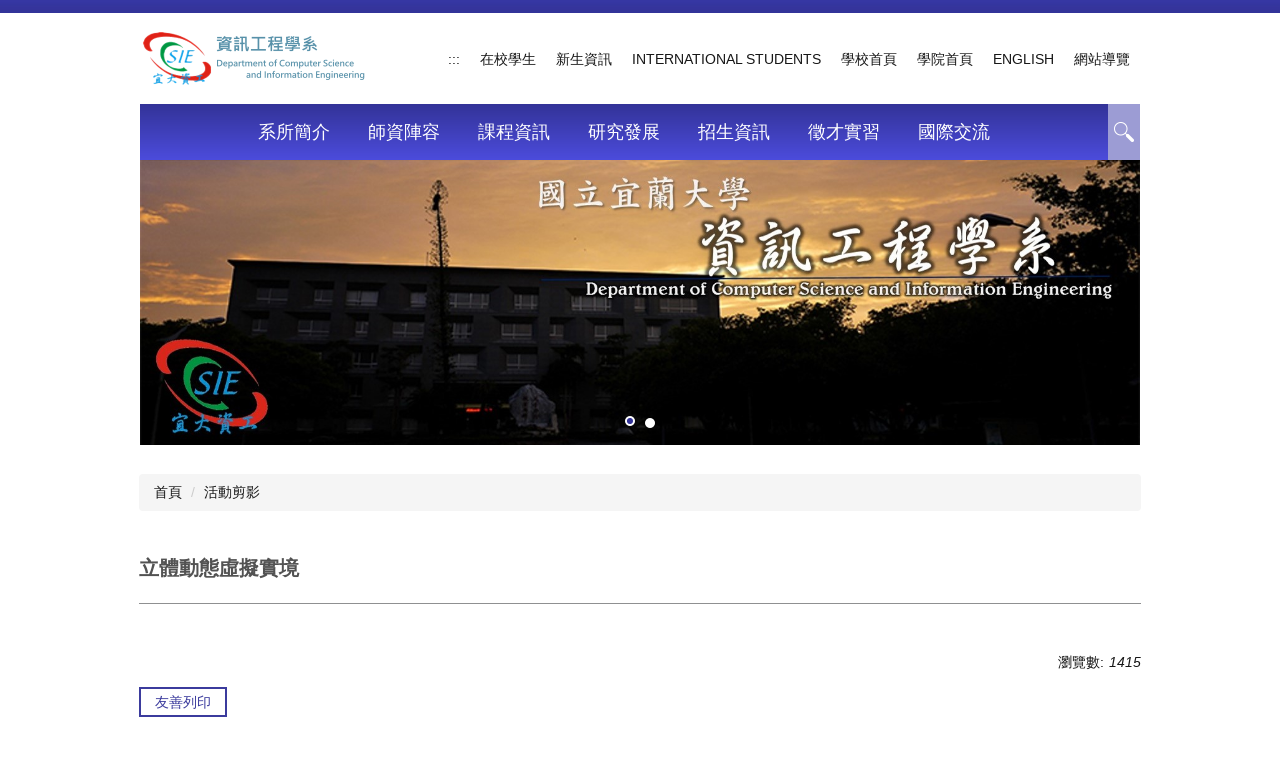

--- FILE ---
content_type: text/html; charset=UTF-8
request_url: https://csie.niu.edu.tw/p/406-1033-24620,r889.php?Lang=zh-tw
body_size: 7178
content:
<!DOCTYPE html>
<html lang="zh-Hant">
<head>


<meta http-equiv="Content-Type" content="text/html; charset=utf-8">
<meta http-equiv="X-UA-Compatible" content="IE=edge,chrome=1" />
<meta name="viewport" content="initial-scale=1.0, user-scalable=1, minimum-scale=1.0, maximum-scale=3.0">
<meta name="apple-mobile-web-app-capable" content="yes">
<meta name="apple-mobile-web-app-status-bar-style" content="black">
<meta name="keywords" content="請填寫網站關鍵記事，用半角逗號(,)隔開" />
<meta name="description" content="請填寫網站簡述" />
<meta property="og:image"  content="https://csie.niu.edu.tw/var/file/33/1033/pictures/980/m/mczh-tw1000x500_small24620_84846222113.jpg" />

<meta content="index,follow" name="robots">
<!-- Global site tag (gtag.js) - Google Analytics -->
<script async src="https://www.googletagmanager.com/gtag/js?id=UA-149288454-10"></script>
<script>
  window.dataLayer = window.dataLayer || [];
  function gtag(){dataLayer.push(arguments);}
  gtag('js', new Date());

  gtag('config', 'UA-149288454-10');
</script>

<meta property="og:image"  content="/images/favicon.ico" />

<title>立體動態虛擬實境 </title>

<link rel="shortcut icon" href="/images/favicon.ico" type="image/x-icon" />
<link rel="icon" href="/images/favicon.ico" type="image/x-icon" />
<link rel="bookmark" href="/images/favicon.ico" type="image/x-icon" />


<link rel="stylesheet" href="/var/file/33/1033/mobilestyle/combine-zh-tw.css?t=13b28c94f4" type="text/css" />
<script language="javascript"><!--
 var isHome = false 
 --></script>
<script language="javascript"><!--
 var isExpanMenu = false 
 --></script>
<script type="text/javascript" src="/var/file/js/m_20250708.js" ></script>
</head>
 
<body class="page_mobileptdetail  ">

<div class="wrap">


<a href="#start-C" class="focusable" title="跳到主要內容區">跳到主要內容區</a>


<div class="fpbgvideo"></div>
<div class="minner">

<div id="Dyn_head">
<div class="header">
	<div class="minner container">







	
<div class="selfhead">
		<div class="meditor">
	
      
         
			<!--第一行-->
<div class="top_first">
<div class="logo"><a href="/index.php" title="國立宜蘭大學 資訊工程學系"><img alt="LOGO" height="60" src="/var/file/33/1033/img/169408193.png" width="228" /> </a></div>
<div class="topnav1">
				
				



   
<div class="headnavcust">
	<div class="mnavbar mn-collapse">
		<button type="button" class="navbar-toggle" data-toggle="collapse" data-target=".hd-topnav1" aria-expanded="false">
			<span class="glyphicons show_lines">Menu</span>
		</button>
		<div class="nav-toggle collapse navbar-collapse iosScrollToggle hd-topnav1">
			<div class="hdmenu">
				<ul class="nav navbar-nav" id="ae3a4ad09fb83371bed66f5faaf0d61d9_MenuTop_topnav1">
				
					<li   id="Hln_1797" ><a  href="https://ccsys.niu.edu.tw/SSO/" target="_blank"  rel="noopener noreferrer"  title="在校學生(另開新視窗)">在校學生</a></li>
				
					<li   id="Hln_1798" ><a  href="https://bulletin2.niu.edu.tw/files/11-1015-1792.php" title="新生資訊">新生資訊</a></li>
				
					<li   id="Hln_1799" ><a  href="http://isa.niu.edu.tw/" title="International Students">International Students</a></li>
				
					<li   id="Hln_1800" ><a  href="https://www.niu.edu.tw" title="學校首頁">學校首頁</a></li>
				
					<li   id="Hln_1803" ><a  href="https://eecs.niu.edu.tw/" title="學院首頁">學院首頁</a></li>
				
					<li   id="Hln_1801" ><a  href="/app/index.php?Lang=en" title="English">English</a></li>
				
					<li   id="Hln_1802" ><a  href="/p/17-1033.php?Lang=zh-tw" title="網站導覽">網站導覽</a></li>
				
        		
				</ul>
			</div>
		</div>
	</div>
</div>

<script>
$(document).ready(function(){
	$(".mnavbar .navbar-toggle").click(function(){
		$(this).toggleClass("open");
		var ariaExpanded = $(this).attr('aria-expanded');
		$(this).attr('aria-expanded',ariaExpanded !== 'true');
	});
   $(".mycollapse .navbar-toggle").click(function(){
      $(this).toggleClass("open");
      var ariaExpanded = $(this).attr('aria-expanded');
      $(this).attr('aria-expanded',ariaExpanded !== 'true');
   });
   $('.iosScrollToggle').on('shown.bs.collapse', function () {
		var togglePos = $(this).css('position');
      if(togglePos !== 'static'){
          ModalHelper.afterOpen();
      }
    });

    $('.iosScrollToggle').on('hide.bs.collapse', function () {
		var togglePos = $(this).css('position');
      if(togglePos !== 'static'){
			ModalHelper.beforeClose();
      }
    });
	
});
</script>



	

<script language="javascript">

	tabSwitch("ae3a4ad09fb83371bed66f5faaf0d61d9_MenuTop_topnav1");


</script>

         
			</div>
</div>
<!--第二行-->
<div class="top_second">
 <div class="mycollapse">
        <button class="navbar-toggle" data-target=".nav-toggle" data-toggle="collapse" type="button">
           <span class="glyphicons show_lines">Menu</span>
        </button>
        <div class="navbar-collapse collapse nav-toggle" id="collapseExample2">
          <div class="well">
         <div class="topnav1" style="order:1">
            
				
				



   
<div class="headnavcust">
	<div class="mnavbar mn-collapse">
		<button type="button" class="navbar-toggle" data-toggle="collapse" data-target=".hd-topnav1" aria-expanded="false">
			<span class="glyphicons show_lines">Menu</span>
		</button>
		<div class="nav-toggle collapse navbar-collapse iosScrollToggle hd-topnav1">
			<div class="hdmenu">
				<ul class="nav navbar-nav" id="ae3a4ad09fb83371bed66f5faaf0d61d9_MenuTop_topnav1">
				
					<li   id="Hln_1797" ><a  href="https://ccsys.niu.edu.tw/SSO/" target="_blank"  rel="noopener noreferrer"  title="在校學生(另開新視窗)">在校學生</a></li>
				
					<li   id="Hln_1798" ><a  href="https://bulletin2.niu.edu.tw/files/11-1015-1792.php" title="新生資訊">新生資訊</a></li>
				
					<li   id="Hln_1799" ><a  href="http://isa.niu.edu.tw/" title="International Students">International Students</a></li>
				
					<li   id="Hln_1800" ><a  href="https://www.niu.edu.tw" title="學校首頁">學校首頁</a></li>
				
					<li   id="Hln_1803" ><a  href="https://eecs.niu.edu.tw/" title="學院首頁">學院首頁</a></li>
				
					<li   id="Hln_1801" ><a  href="/app/index.php?Lang=en" title="English">English</a></li>
				
					<li   id="Hln_1802" ><a  href="/p/17-1033.php?Lang=zh-tw" title="網站導覽">網站導覽</a></li>
				
        		
				</ul>
			</div>
		</div>
	</div>
</div>



	

<script language="javascript">

	tabSwitch("ae3a4ad09fb83371bed66f5faaf0d61d9_MenuTop_topnav1");


</script>

         
			
         </div>
         <div class="topnav2" style="order:2">
            
				
				



   
<div class="headnavcust">
	<div class="mnavbar mn-collapse">
		<button type="button" class="navbar-toggle" data-toggle="collapse" data-target=".hd-topnav2" aria-expanded="false">
			<span class="glyphicons show_lines">Menu</span>
		</button>
		<div class="nav-toggle collapse navbar-collapse iosScrollToggle hd-topnav2">
			<div class="hdmenu">
				<ul class="nav navbar-nav" id="ae3a4ad09fb83371bed66f5faaf0d61d9_MenuTop_topnav2">
				
					<li   id="Hln_1790" class="dropdown" ><a role="button" aria-expanded="false" class="dropdown-toggle" data-toggle="dropdown" href="javascript:void(0);return false;" title="系所簡介">系所簡介</a><ul class="dropdown-menu"><li  id="Hln_1806"><a href="/p/412-1033-3799.php?Lang=zh-tw" title="系所介紹">系所介紹</a></li><li  id="Hln_1807"><a href="/p/412-1033-2653.php?Lang=zh-tw" title="系所歷史">系所歷史</a></li><li  id="Hln_1808"><a href="/p/412-1033-2654.php?Lang=zh-tw" title="教育目標">教育目標</a></li><li  id="Hln_1809"><a href="/p/412-1033-2657.php?Lang=zh-tw" title="職涯進路圖">職涯進路圖</a></li><li  id="Hln_1812"><a href="/p/426-1033-4.php?Lang=zh-tw" title="行政團隊">行政團隊</a></li><li  id="Hln_4365"><a href="/p/412-1033-5971.php?Lang=zh-tw" title="歷屆系主任">歷屆系主任</a></li></ul></li>
				
					<li   id="Hln_1791" class="dropdown" ><a role="button" aria-expanded="false" class="dropdown-toggle" data-toggle="dropdown" href="javascript:void(0);return false;" title="師資陣容">師資陣容</a><ul class="dropdown-menu"><li  id="Hln_1810"><a href="/p/426-1033-1.php?Lang=zh-tw" title="專任師資">專任師資</a></li><li  id="Hln_1811"><a href="/p/426-1033-2.php?Lang=zh-tw" title="兼任師資">兼任師資</a></li><li  id="Hln_2130"><a href="/p/426-1033-3.php?Lang=zh-tw" title="合聘師資">合聘師資</a></li></ul></li>
				
					<li   id="Hln_1792" class="dropdown" ><a role="button" aria-expanded="false" class="dropdown-toggle" data-toggle="dropdown" href="javascript:void(0);return false;" title="課程資訊">課程資訊</a><ul class="dropdown-menu"><li  id="Hln_1813"><a href="/p/412-1033-2663.php?Lang=zh-tw" title="大學部">大學部</a></li><li  id="Hln_1814"><a href="/p/412-1033-2664.php?Lang=zh-tw" title="碩士班">碩士班</a></li><li  id="Hln_1815"><a href="/p/412-1033-2665.php?Lang=zh-tw" title="數位學習在職專班">數位學習在職專班</a></li><li  id="Hln_1816"><a href="/p/412-1033-2666.php?Lang=zh-tw" title="課程特色">課程特色</a></li></ul></li>
				
					<li   id="Hln_1793" class="dropdown" ><a role="button" aria-expanded="false" class="dropdown-toggle" data-toggle="dropdown" href="javascript:void(0);return false;" title="研究發展">研究發展</a><ul class="dropdown-menu"><li  id="Hln_1817"><a href="/p/412-1033-2668.php?Lang=zh-tw" title="實驗室">實驗室</a></li><li  id="Hln_1818"><a href="/p/412-1033-2669.php?Lang=zh-tw" title="研究計畫">研究計畫</a></li><li  id="Hln_1819"><a href="/p/412-1033-2670.php?Lang=zh-tw" title="教學研究成果">教學研究成果</a></li></ul></li>
				
					<li   id="Hln_1794" class="dropdown" ><a role="button" aria-expanded="false" class="dropdown-toggle" data-toggle="dropdown" href="javascript:void(0);return false;" title="招生資訊">招生資訊</a><ul class="dropdown-menu"><li  id="Hln_1820"><a href="/p/403-1033-555.php?Lang=zh-tw" title="招生公告">招生公告</a></li><li  id="Hln_1821"><a href="/p/412-1033-2675.php?Lang=zh-tw" title="招生特色">招生特色</a></li><li  id="Hln_1822"><a href="/p/412-1033-2677.php?Lang=zh-tw" title="大學部">大學部</a></li><li  id="Hln_1823"><a href="/p/412-1033-2678.php?Lang=zh-tw" title="碩士班">碩士班</a></li><li  id="Hln_1824"><a href="/p/412-1033-2679.php?Lang=zh-tw" title="數位學習在職專班">數位學習在職專班</a></li><li  id="Hln_1825"><a href="/p/412-1033-2676.php?Lang=zh-tw" title="生活與輔導 ﻿">生活與輔導 ﻿</a></li><li  id="Hln_1826"><a href="http://hss.niu.edu.tw/csie/" target="_blank"  rel="noopener noreferrer"  title="高中生園地(另開新視窗)">高中生園地</a></li></ul></li>
				
					<li   id="Hln_1795" class="dropdown" ><a role="button" aria-expanded="false" class="dropdown-toggle" data-toggle="dropdown" href="javascript:void(0);return false;" title="徵才實習">徵才實習</a><ul class="dropdown-menu"><li  id="Hln_1827"><a href="/p/412-1033-2680.php?Lang=zh-tw" title="徵才資訊">徵才資訊</a></li><li  id="Hln_1828"><a href="/p/412-1033-2681.php?Lang=zh-tw" title="研替資訊">研替資訊</a></li><li  id="Hln_1829"><a href="/p/412-1033-2682.php?Lang=zh-tw" title="實習資訊">實習資訊</a></li><li  id="Hln_1830"><a href="/p/412-1033-2683.php?Lang=zh-tw" title="證照專區">證照專區</a></li><li  id="Hln_1831"><a href="/p/412-1033-2684.php?Lang=zh-tw" title="升學資訊">升學資訊</a></li><li  id="Hln_1832"><a href="https://sites.google.com/site/moszhengzhaotongji/" target="_blank"  rel="noopener noreferrer"  title="宜大證照網(另開新視窗)">宜大證照網</a></li></ul></li>
				
					<li   id="Hln_1805" ><a  href="/p/412-1033-2671.php?Lang=zh-tw" title="國際交流">國際交流</a></li>
				
        		
				</ul>
			</div>
		</div>
	</div>
</div>



	

<script language="javascript">

	tabSwitch("ae3a4ad09fb83371bed66f5faaf0d61d9_MenuTop_topnav2");


</script>

         
         
         </div>   
             <div class="hd_search" style="order:3">            
            <a class="btn btn-primary navbar-toggle1" role="button" data-toggle="collapse" href="#collapseExample" aria-expanded="false" aria-controls="collapseExample">
       1
      </a>
      <div class="collapse" id="collapseExample">
      <div class="well">
              <div id="hd_search"></div>
       </div>
       </div>       
       </div>       
          </div>
        </div>
     </div> 
</div>
<!--第三行-->
<div class="top_thirt">
<div id="banner">&nbsp;</div>
</div>
<script>
$(document).ready(function(){
$.hajaxOpenUrl("/app/index.php?Action=mobileloadmod&Type=mobile_sz_mstr&Nbr=113",'#banner');
$.hajaxOpenUrl("/app/index.php?Action=mobileloadmod&Type=mobilesch&Nbr=0",'#hd_search');
});


$('.navbar-toggle[data-target=".nav-toggle"]').click(function(){
    if($('#collapseExample').hasClass('in')){
		$('.navbar-toggle1[href="#collapseExample"]').removeClass('open');
        $('#collapseExample').removeClass('in').css({'height': '0', 'overflow':'hidden'});
    }
	$(this).toggleClass('open');
});
</script>
      
      
   






	
	</div>
</div>




	</div>
</div>
<script language="javascript">

	tabSwitch("ae3a4ad09fb83371bed66f5faaf0d61d9_MenuTop");



if(typeof(_LoginHln)=='undefined') var _LoginHln = new hashUtil();

if(typeof(_LogoutHln)=='undefined') var _LogoutHln = new hashUtil();

if(typeof(_HomeHln)=='undefined') var _HomeHln = new hashUtil();

if(typeof(_InternalHln)=='undefined') var _InternalHln = new hashUtil();


$(document).ready(function(){
   if(typeof(loginStat)=='undefined') {
   	if(popChkLogin()) loginStat="login";
   	else loginStat="logout";
	}
	dealHln(isHome,loginStat,$('div.hdmenu'));

	
	
		var html ="<li><a title=\"上方內容區\" accesskey=\"U\" href=\"#\" class=\"hd-accesskey\">:::</a></li>";
		var anchor = "topnav1";
		var hlnCgId = "ae3a4ad09fb83371bed66f5faaf0d61d9_MenuTop_"+anchor;
		var headMenuId = "ae3a4ad09fb83371bed66f5faaf0d61d9_MenuTop";
		if($("#"+hlnCgId).length>0){
			$("#"+hlnCgId).prepend(html);	
		}else{
			if($("#"+headMenuId).length>0)
			$("#"+headMenuId).prepend(html);	
		}
	
});

var firstWidth = window.innerWidth;
function mobilehead_widthChangeCb() {
if((firstWidth>=767 && window.innerWidth<767) || (firstWidth<767 && window.innerWidth>=767))  location.reload();
if(window.innerWidth <767) {
setTimeout(()=>{
	var div = document.getElementsByClassName('mycollapse');
	if(div=='undefined' || div.length==0) div = document.getElementsByClassName('nav-toggle navbar-collapse iosScrollToggle');
   div = div[0];
   //var focusableElements = div.querySelectorAll('li>a[href], button, input[type="text"], select, textarea');
   var focusableElements = div.querySelectorAll('a[href], button, input[type="text"], select, textarea');
	focusableElements[focusableElements.length-1].addEventListener('keydown', function(event) {
   	if (event.key === 'Tab') {
      	$(".hdmenu .dropdown").removeClass("open");
         var button= document.getElementsByClassName('navbar-toggle');
         button= button[0];
         button.click();
      }
	});
},1000);
}else{
	var div = document.getElementsByClassName('mycollapse');
   if(div=='undefined' || div.length==0) div = document.getElementsByClassName('nav-toggle navbar-collapse iosScrollToggle');
   div = div[0];
   var focusableElements = div.querySelectorAll('a[href]');
   focusableElements[focusableElements.length-1].addEventListener('keydown', function(event) {
      if (event.key === 'Tab') {
         $(".hdmenu .dropdown").removeClass("open");
      }
   });
}
}
window.addEventListener('resize', mobilehead_widthChangeCb);
mobilehead_widthChangeCb();
</script>
<noscript>本功能需使用支援JavaScript之瀏覽器才能正常操作</noscript>
<!-- generated at Wed Jul 09 2025 16:38:56 --></div>

<main id="main-content">
<div class="main">
<div class="minner">

	
	
<div class="row col1 row_0">
	<div class="mrow container">
		
			
			
			
			 
		
			
			
			
			
				
        		
         	
				<div class="col col_02">
					<div class="mcol">
					
						
						
						<div id="Dyn_2_1" class="M3  ">

<div class="module module-path md_style1">
	<div class="minner">
		<section class="mb">
			<ol class="breadcrumb">
			
			
				
				
				<li><a href="/index.php">首頁</a></li>
				
				
			
				
				
				
            <li class="active"><a href="https://csie.niu.edu.tw/p/403-1033-889-1.php?Lang=zh-tw">活動剪影</a></li>
				
			
			</ol>
		</section>
	</div>
</div>

</div>

					
						
						
						<div id="Dyn_2_2" class="M23  ">





<div class="module module-detail md_style1">
	<div class="module-inner">
	<section class="mb">
		<div class="mpgtitle">
		<h2 class="hdline">立體動態虛擬實境</h2>
		</div>
		<div class="mcont">
			

			



<div class="mpgdetail">
	
		
 		
		
		
		
		
	
	
   <div class="meditor"></div>
	
	
	
</div>





		</div>
	</section>
	</div>
</div>



<div class="module module-misc">
	<div class="minner">
		<section class="mb">
			
			<div class="artctrl">
				
				<div class="PtStatistic">
					<em>瀏覽數:<i id='abcd932d26ccabaaf16829dfbf4bb7949_PtStatistic_24620'></i><script>
					$(document).ready(function() {
						$.hajaxOpenUrl('/app/index.php?Action=mobileloadmod&Type=mobileptstatistic&Nbr=24620','#abcd932d26ccabaaf16829dfbf4bb7949_PtStatistic_24620');
					})</script></em>
				</div>
				
				

						
						<div class="badge fprint"><a href="https://csie.niu.edu.tw/p/16-1033-24620.php?Lang=zh-tw" title="友善列印(另開新視窗)" target="_blank">友善列印</a></div>
					

					
				<div class="badge share_btn"><em>分享</em></div>
				<input type="hidden" id="changeTime" name="changeTime" value='1562922624'>
				<div class="shareto">
            </div>
				
			</div>
		</section>
	</div>
</div>




<script defer="defer">
$(document).ready(function(){
	$('.artctrl .addfav').click(function(){
		ptdetail_addfav();	
	});
  $('.share_btn').click(function(){
    $(this).siblings('.shareto').toggle();
  })
	function ptdetail_addfav(){
		if(popChkLogin()){
			if($(".artctrl .addfav").hasClass("active")){
				var url = "/app/index.php?Action=mobileaddtofav&Part=24620&Op=delfav";
			}else{
				var url = "/app/index.php?Action=mobileaddtofav&Part=24620&Op=addfav";
			}
			var a = [];
			$.post(url,a,function(data){
				d = eval("("+data+")");
				if(d.stat)
					$(".artctrl .addfav").addClass("active");
				else
					$(".artctrl .addfav").removeClass("active");
				mCallBack(data);
			});
		}
		else	showPopDiv($('#_pop_login.mpopdiv'),$('#_pop_login.mpopdiv .mbox'));
	}
	function ptdetail_chkfav(){
		var url = "/app/index.php?Action=mobileaddtofav&Part=24620&Op=chkfav";
		var a = [];
		$.post(url,a,function(data){
			d = eval("("+data+")");
			if(d.stat)
				$(".artctrl .addfav").addClass("active");
		});
	}
	ptdetail_chkfav();
	
		$.hajaxOpenUrl("/app/index.php?Action=mobilestsns",'.shareto');
	
	

	
});
</script>


</div>

					
					</div>
				</div> 
			 
		
			
			
			
			 
		
	</div>
</div>
	

</div>
</div>
</main>


	<style>
	@media (min-width: 481px) {.row_0 .col_01 { width: 0%;}.row_0 .col_02 { width: 100%;}.row_0 .col_03 { width: 0%;}}
	</style>


<div id="Dyn_footer">
<div class="footer">
<div class="minner ">







<div class="copyright">
<div class="meditor">
	<!--第一行-->
<div class="bt_first">
<div class="bt_first_main container">
<div class="bt_f_l">
<div class="bt_logo"><a accesskey="B" href="#start-B" id="start-B" style="text-decoration:none" title="下方相關連結區">:::</a><br /><a href="https://www.niu.edu.tw" title="國立宜蘭大學_校首頁"><img src="/var/file/30/1030/img/871/bt_logo.png" /> </a></div>
<div class="bt_text">系辦地址：260007宜蘭市神農路一段一號<br />
電話：+886-3-935-7400 分機 6002<br />
e-mail: <a href="mailto:csie@niu.edu.tw" title="e-mail">csie@niu.edu.tw</a><br />
校安值勤專線：+886-3-936-4006 | 警衛室：+886-3-931-7555<br />
校園性別事件通報請洽 : +886-3-936-4006</div>
</div>
<div class="bt_f_r">
<div id="bt_link">&nbsp;</div>
<script>
       $(document).ready(function(){
       $.hajaxOpenUrl("/app/index.php?Action=mobileloadmod&Type=mobile_ln_mstr&Nbr=269",'#bt_link');
       });
      </script></div>
</div>
<!--第二行-->
<div class="bt_second">
<div class="bt_second_main container">
<div class="bt_s_l">
<ul class="bt_link">
<li><a href="https://contactus.niu.edu.tw/email/" title="單一窗口意見信箱">單一窗口意見信箱</a></li>
<li><a href="#" title="隱私權政策暨告知事項聲明">隱私權政策暨告知事項聲明</a></li>
<li><a href="https://www.niu.edu.tw/p/412-1000-1052.php" title="交通資訊">交通資訊</a></li>
<li><a href="/p/404-1033-24598.php?Lang=zh-tw" title="學系地圖">學系地圖</a></li>
</ul>
</div>
<div class="bt_s_r">Copyright &copy; National Ilan University All Rights Reserved</div>
</div>
</div>
<p>&nbsp;</p>
</div>
<p>&nbsp;</p>
	
</div>
</div>





</div>
</div>
<!-- generated at Fri Dec 19 2025 16:30:22 --></div>


</div>
</div>
<div class="fpbgvideo"></div>




<div id="_pop_login" class="mpopdiv">
<script>$(document).ready(function() {$.hajaxOpenUrl('/app/index.php?Action=mobileloadmod&Type=mobilepoplogin&Nbr=0','#_pop_login','',function(){menuDropAct();});})</script>
</div>




<div id="_pop_tips" class="mtips">
	<div class="mbox">
	</div>
</div>
<div id="_pop_dialog" class="mdialog">
	<div class="minner">
		<div class="mcont">
		</div>
		<footer class="mdialog-foot">
        	<button type="submit" class="mbtn mbtn-s">OK</button>
        	<button type="submit" class="mbtn mbtn-c">Cancel</button>
		</footer>
	</div>
</div>

<div class="pswp" tabindex="-1" role="dialog" aria-hidden="true">
	<!-- Background of PhotoSwipe. 
	It's a separate element, as animating opacity is faster than rgba(). -->
	<div class="pswp__bg"></div>
		<!-- Slides wrapper with overflow:hidden. -->
		<div class="pswp__scroll-wrap">
		<!-- Container that holds slides. PhotoSwipe keeps only 3 slides in DOM to save memory. -->
		<!-- don't modify these 3 pswp__item elements, data is added later on. -->
		<div class="pswp__container">
			 <div class="pswp__item"></div>
			 <div class="pswp__item"></div>
			 <div class="pswp__item"></div>
		</div>
		<!-- Default (PhotoSwipeUI_Default) interface on top of sliding area. Can be changed. -->
		<div class="pswp__ui pswp__ui--hidden">
			<div class="pswp__top-bar">
				<!--  Controls are self-explanatory. Order can be changed. -->
					<div class="pswp__counter"></div>
					<button class="pswp__button pswp__button--close" title="Close (Esc)">Close (Esc)</button>
					<button class="pswp__button pswp__button--share" title="Share">Share</button>
					<button class="pswp__button pswp__button--fs" title="Toggle fullscreen">Toggle fullscreen</button>
					<button class="pswp__button pswp__button--zoom" title="Zoom in/out">Zoom in/out</button>
				  <!-- Preloader demo https://codepen.io/dimsemenov/pen/yyBWoR -->
				  <!-- element will get class pswp__preloader-active when preloader is running -->
				  <div class="pswp__preloader">
						<div class="pswp__preloader__icn">
						  <div class="pswp__preloader__cut">
							 <div class="pswp__preloader__donut"></div>
						  </div>
						</div>
				  </div>
			 </div>
			 <div class="pswp__share-modal pswp__share-modal--hidden pswp__single-tap">
				  <div class="pswp__share-tooltip"></div> 
			 </div>
			 <button class="pswp__button pswp__button--arrow--left" title="Previous (arrow left)">Previous (arrow left)</button>
			 <button class="pswp__button pswp__button--arrow--right" title="Next (arrow right)">Next (arrow right)</button>
			 <div class="pswp__caption">
				  <div class="pswp__caption__center"></div>
			 </div>
	</div>
</div>
</div>



<!--<script>NProgress.done();</script>-->
<script>
function popChkLogin(){
	if(typeof(loginStat)=='undefined') {
   	var chkstat=0;
      var chkUrl='/app/index.php?Action=mobilelogin';
      var chkData = {Op:'chklogin'};
      var chkObj=$.hajaxReturn(chkUrl,chkData);
   	chkstat=chkObj.stat;
		if(chkstat) {
			loginStat="login"; 
			return true;
		}else {
			loginStat="logout"; 
			return false;
		}	
	}else {
		if(loginStat=="login") return true;
		else return false;
	}
}

</script>
<!-- generated at Mon Jan 19 2026 17:40:29 --></body></html>


--- FILE ---
content_type: text/html; charset=UTF-8
request_url: https://csie.niu.edu.tw/app/index.php?Action=mobileloadmod&Type=mobileptstatistic&Nbr=24620
body_size: 202
content:
1415


--- FILE ---
content_type: text/html; charset=UTF-8
request_url: https://csie.niu.edu.tw/app/index.php?Action=mobileloadmod&Type=mobile_ln_mstr&Nbr=269
body_size: 1005
content:

<div class="module module-link md_style99">
<div class="mouter">
	<header class="mt mthide ">
	 
	
</header>

	<section class="mb">
		
      
      	
	<div class="row listBS">
	
	
		
		<div class="d-item h-il-t col-sm-6"><div class="mbox">
	<div class="d-img">
		<a  href="https://www.facebook.com/groups/cdeecs/"  target="_blank"   rel='noopener noreferrer' title="資工系社團(另開新視窗)"><img src="/var/file/33/1033/plugin/mobile/pictures/linkdet_1357_9010270_22836.png" class="img-responsive" alt="資工系社團(另開新視窗)"  width="34" height="35" /></a>
	</div>
	<div class="d-txt">
		<div class="mtitle">	
			
			
			
				<a href="https://www.facebook.com/groups/cdeecs/" target="_blank"  rel='noopener noreferrer'  title="資工系社團(另開新視窗)">
					資工系社團
				</a>
			
			
			
			
		</div>
	</div>
	
</div></div>

		
	
		
		<div class="d-item h-il-t col-sm-6"><div class="mbox">
	<div class="d-img">
		<a  href="https://zh-tw.facebook.com/niu.csie"  target="_blank"   rel='noopener noreferrer' title="系學會粉絲頁(另開新視窗)"><img src="/var/file/33/1033/plugin/mobile/pictures/linkdet_1395_6605190_24752.png" class="img-responsive" alt="系學會粉絲頁(另開新視窗)"  width="34" height="35" /></a>
	</div>
	<div class="d-txt">
		<div class="mtitle">	
			
			
			
				<a href="https://zh-tw.facebook.com/niu.csie" target="_blank"  rel='noopener noreferrer'  title="系學會粉絲頁(另開新視窗)">
					系學會粉絲頁
				</a>
			
			
			
			
		</div>
	</div>
	
</div></div>

		</div><div class="row listBS">
	
		
		<div class="d-item h-il-t col-sm-6"><div class="mbox">
	<div class="d-img">
		<a  href="https://www.facebook.com/groups/148939964536/"  target="_blank"   rel='noopener noreferrer' title="宜蘭大學社團(另開新視窗)"><img src="/var/file/33/1033/plugin/mobile/pictures/linkdet_1396_1635310_83600.png" class="img-responsive" alt="宜蘭大學社團(另開新視窗)"  width="34" height="35" /></a>
	</div>
	<div class="d-txt">
		<div class="mtitle">	
			
			
			
				<a href="https://www.facebook.com/groups/148939964536/" target="_blank"  rel='noopener noreferrer'  title="宜蘭大學社團(另開新視窗)">
					宜蘭大學社團
				</a>
			
			
			
			
		</div>
	</div>
	
</div></div>

		
	
		
		<div class="d-item h-il-t col-sm-6"><div class="mbox">
	<div class="d-img">
		<a  href="https://www.facebook.com/%E5%9C%8B%E7%AB%8B%E5%AE%9C%E8%98%AD%E5%A4%A7%E5%AD%B8%E8%B3%87%E8%A8%8A%E5%B7%A5%E7%A8%8B%E5%AD%B8%E7%B3%BB%E6%89%80-102874805384702"  target="_blank"   rel='noopener noreferrer' title="資工系粉絲團(另開新視窗)"><img src="/var/file/33/1033/plugin/mobile/pictures/linkdet_1663_3489164_62569.png" class="img-responsive" alt="資工系粉絲團(另開新視窗)"  width="34" height="35" /></a>
	</div>
	<div class="d-txt">
		<div class="mtitle">	
			
			
			
				<a href="https://www.facebook.com/%E5%9C%8B%E7%AB%8B%E5%AE%9C%E8%98%AD%E5%A4%A7%E5%AD%B8%E8%B3%87%E8%A8%8A%E5%B7%A5%E7%A8%8B%E5%AD%B8%E7%B3%BB%E6%89%80-102874805384702" target="_blank"  rel='noopener noreferrer'  title="資工系粉絲團(另開新視窗)">
					資工系粉絲團
				</a>
			
			
			
			
		</div>
	</div>
	
</div></div>

		
	
	</div>


      
   	
	</section>
</div>
</div>

<!-- generated at Wed Jul 09 2025 16:38:31 -->